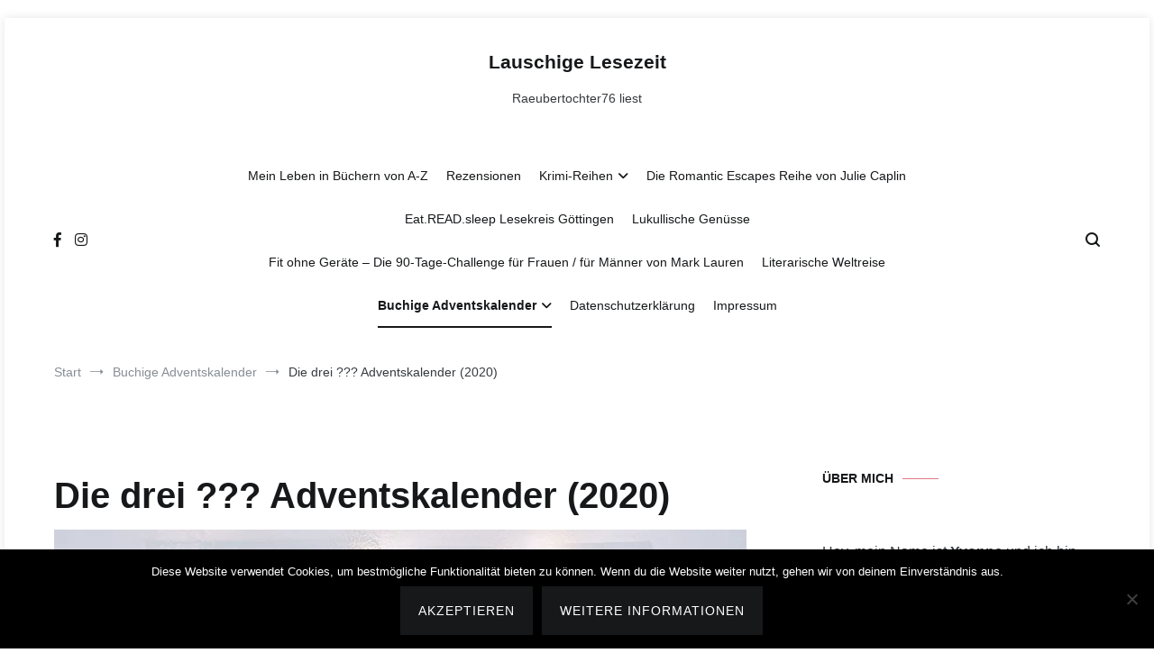

--- FILE ---
content_type: text/html; charset=UTF-8
request_url: https://lauschige-lesezeit.de/buchige-adventskalender/die-drei-fragezeichen-adventskalender/
body_size: 19209
content:
<!doctype html>
<html lang="de">
<head>
	<meta charset="UTF-8">
	<meta name="viewport" content="width=device-width, initial-scale=1.0, user-scalable=no">
	<link rel="profile" href="http://gmpg.org/xfn/11">

	<meta name='robots' content='index, follow, max-image-preview:large, max-snippet:-1, max-video-preview:-1' />
	<style>img:is([sizes="auto" i], [sizes^="auto," i]) { contain-intrinsic-size: 3000px 1500px }</style>
	
	<!-- This site is optimized with the Yoast SEO plugin v26.6 - https://yoast.com/wordpress/plugins/seo/ -->
	<title>Die drei ??? Adventskalender (2020) - Lauschige Lesezeit</title>
	<link rel="canonical" href="https://lauschige-lesezeit.de/buchige-adventskalender/die-drei-fragezeichen-adventskalender/" />
	<meta property="og:locale" content="de_DE" />
	<meta property="og:type" content="article" />
	<meta property="og:title" content="Die drei ??? Adventskalender (2020) - Lauschige Lesezeit" />
	<meta property="og:description" content="Da mir mein buchiger Adventskalender letztes Jahr so viel Spaß gemacht hat, setze ich die Tradition fort. Es wird zwar nicht ganz so mörderisch aber durchaus wieder kriminalistisch! 24 spezialgelagerte Sonderfälle Wir wechseln den Kontinent, denn es geht nach Rocky Beach! Die Idee kam mir eigentlich schon beim letzten Adventskalender, da die Bücher nur um [&hellip;]" />
	<meta property="og:url" content="https://lauschige-lesezeit.de/buchige-adventskalender/die-drei-fragezeichen-adventskalender/" />
	<meta property="og:site_name" content="Lauschige Lesezeit" />
	<meta property="article:modified_time" content="2023-11-30T21:04:47+00:00" />
	<meta property="og:image" content="https://lauschige-lesezeit.de/wp-content/uploads/Seitenbild-scaled.jpg" />
	<meta property="og:image:width" content="2560" />
	<meta property="og:image:height" content="1440" />
	<meta property="og:image:type" content="image/jpeg" />
	<meta name="twitter:card" content="summary_large_image" />
	<meta name="twitter:label1" content="Geschätzte Lesezeit" />
	<meta name="twitter:data1" content="7 Minuten" />
	<script type="application/ld+json" class="yoast-schema-graph">{"@context":"https://schema.org","@graph":[{"@type":"WebPage","@id":"https://lauschige-lesezeit.de/buchige-adventskalender/die-drei-fragezeichen-adventskalender/","url":"https://lauschige-lesezeit.de/buchige-adventskalender/die-drei-fragezeichen-adventskalender/","name":"Die drei ??? Adventskalender (2020) - Lauschige Lesezeit","isPartOf":{"@id":"https://lauschige-lesezeit.de/#website"},"primaryImageOfPage":{"@id":"https://lauschige-lesezeit.de/buchige-adventskalender/die-drei-fragezeichen-adventskalender/#primaryimage"},"image":{"@id":"https://lauschige-lesezeit.de/buchige-adventskalender/die-drei-fragezeichen-adventskalender/#primaryimage"},"thumbnailUrl":"https://i0.wp.com/lauschige-lesezeit.de/wp-content/uploads/Seitenbild-scaled.jpg?fit=2560%2C1440&ssl=1","datePublished":"2020-12-01T18:51:43+00:00","dateModified":"2023-11-30T21:04:47+00:00","breadcrumb":{"@id":"https://lauschige-lesezeit.de/buchige-adventskalender/die-drei-fragezeichen-adventskalender/#breadcrumb"},"inLanguage":"de","potentialAction":[{"@type":"ReadAction","target":["https://lauschige-lesezeit.de/buchige-adventskalender/die-drei-fragezeichen-adventskalender/"]}]},{"@type":"ImageObject","inLanguage":"de","@id":"https://lauschige-lesezeit.de/buchige-adventskalender/die-drei-fragezeichen-adventskalender/#primaryimage","url":"https://i0.wp.com/lauschige-lesezeit.de/wp-content/uploads/Seitenbild-scaled.jpg?fit=2560%2C1440&ssl=1","contentUrl":"https://i0.wp.com/lauschige-lesezeit.de/wp-content/uploads/Seitenbild-scaled.jpg?fit=2560%2C1440&ssl=1","width":2560,"height":1440},{"@type":"BreadcrumbList","@id":"https://lauschige-lesezeit.de/buchige-adventskalender/die-drei-fragezeichen-adventskalender/#breadcrumb","itemListElement":[{"@type":"ListItem","position":1,"name":"Startseite","item":"https://lauschige-lesezeit.de/"},{"@type":"ListItem","position":2,"name":"Buchige Adventskalender","item":"https://lauschige-lesezeit.de/buchige-adventskalender/"},{"@type":"ListItem","position":3,"name":"Die drei ??? Adventskalender (2020)"}]},{"@type":"WebSite","@id":"https://lauschige-lesezeit.de/#website","url":"https://lauschige-lesezeit.de/","name":"Lauschige Lesezeit","description":"Raeubertochter76 liest","potentialAction":[{"@type":"SearchAction","target":{"@type":"EntryPoint","urlTemplate":"https://lauschige-lesezeit.de/?s={search_term_string}"},"query-input":{"@type":"PropertyValueSpecification","valueRequired":true,"valueName":"search_term_string"}}],"inLanguage":"de"}]}</script>
	<!-- / Yoast SEO plugin. -->


<link rel='dns-prefetch' href='//stats.wp.com' />
<link rel='preconnect' href='//c0.wp.com' />
<link rel='preconnect' href='//i0.wp.com' />
<link rel="alternate" type="application/rss+xml" title="Lauschige Lesezeit &raquo; Feed" href="https://lauschige-lesezeit.de/feed/" />
<link rel="alternate" type="application/rss+xml" title="Lauschige Lesezeit &raquo; Kommentar-Feed" href="https://lauschige-lesezeit.de/comments/feed/" />
<script type="text/javascript">
/* <![CDATA[ */
window._wpemojiSettings = {"baseUrl":"https:\/\/s.w.org\/images\/core\/emoji\/16.0.1\/72x72\/","ext":".png","svgUrl":"https:\/\/s.w.org\/images\/core\/emoji\/16.0.1\/svg\/","svgExt":".svg","source":{"concatemoji":"https:\/\/lauschige-lesezeit.de\/wp-includes\/js\/wp-emoji-release.min.js?ver=6.8.3"}};
/*! This file is auto-generated */
!function(s,n){var o,i,e;function c(e){try{var t={supportTests:e,timestamp:(new Date).valueOf()};sessionStorage.setItem(o,JSON.stringify(t))}catch(e){}}function p(e,t,n){e.clearRect(0,0,e.canvas.width,e.canvas.height),e.fillText(t,0,0);var t=new Uint32Array(e.getImageData(0,0,e.canvas.width,e.canvas.height).data),a=(e.clearRect(0,0,e.canvas.width,e.canvas.height),e.fillText(n,0,0),new Uint32Array(e.getImageData(0,0,e.canvas.width,e.canvas.height).data));return t.every(function(e,t){return e===a[t]})}function u(e,t){e.clearRect(0,0,e.canvas.width,e.canvas.height),e.fillText(t,0,0);for(var n=e.getImageData(16,16,1,1),a=0;a<n.data.length;a++)if(0!==n.data[a])return!1;return!0}function f(e,t,n,a){switch(t){case"flag":return n(e,"\ud83c\udff3\ufe0f\u200d\u26a7\ufe0f","\ud83c\udff3\ufe0f\u200b\u26a7\ufe0f")?!1:!n(e,"\ud83c\udde8\ud83c\uddf6","\ud83c\udde8\u200b\ud83c\uddf6")&&!n(e,"\ud83c\udff4\udb40\udc67\udb40\udc62\udb40\udc65\udb40\udc6e\udb40\udc67\udb40\udc7f","\ud83c\udff4\u200b\udb40\udc67\u200b\udb40\udc62\u200b\udb40\udc65\u200b\udb40\udc6e\u200b\udb40\udc67\u200b\udb40\udc7f");case"emoji":return!a(e,"\ud83e\udedf")}return!1}function g(e,t,n,a){var r="undefined"!=typeof WorkerGlobalScope&&self instanceof WorkerGlobalScope?new OffscreenCanvas(300,150):s.createElement("canvas"),o=r.getContext("2d",{willReadFrequently:!0}),i=(o.textBaseline="top",o.font="600 32px Arial",{});return e.forEach(function(e){i[e]=t(o,e,n,a)}),i}function t(e){var t=s.createElement("script");t.src=e,t.defer=!0,s.head.appendChild(t)}"undefined"!=typeof Promise&&(o="wpEmojiSettingsSupports",i=["flag","emoji"],n.supports={everything:!0,everythingExceptFlag:!0},e=new Promise(function(e){s.addEventListener("DOMContentLoaded",e,{once:!0})}),new Promise(function(t){var n=function(){try{var e=JSON.parse(sessionStorage.getItem(o));if("object"==typeof e&&"number"==typeof e.timestamp&&(new Date).valueOf()<e.timestamp+604800&&"object"==typeof e.supportTests)return e.supportTests}catch(e){}return null}();if(!n){if("undefined"!=typeof Worker&&"undefined"!=typeof OffscreenCanvas&&"undefined"!=typeof URL&&URL.createObjectURL&&"undefined"!=typeof Blob)try{var e="postMessage("+g.toString()+"("+[JSON.stringify(i),f.toString(),p.toString(),u.toString()].join(",")+"));",a=new Blob([e],{type:"text/javascript"}),r=new Worker(URL.createObjectURL(a),{name:"wpTestEmojiSupports"});return void(r.onmessage=function(e){c(n=e.data),r.terminate(),t(n)})}catch(e){}c(n=g(i,f,p,u))}t(n)}).then(function(e){for(var t in e)n.supports[t]=e[t],n.supports.everything=n.supports.everything&&n.supports[t],"flag"!==t&&(n.supports.everythingExceptFlag=n.supports.everythingExceptFlag&&n.supports[t]);n.supports.everythingExceptFlag=n.supports.everythingExceptFlag&&!n.supports.flag,n.DOMReady=!1,n.readyCallback=function(){n.DOMReady=!0}}).then(function(){return e}).then(function(){var e;n.supports.everything||(n.readyCallback(),(e=n.source||{}).concatemoji?t(e.concatemoji):e.wpemoji&&e.twemoji&&(t(e.twemoji),t(e.wpemoji)))}))}((window,document),window._wpemojiSettings);
/* ]]> */
</script>
<style id='wp-emoji-styles-inline-css' type='text/css'>

	img.wp-smiley, img.emoji {
		display: inline !important;
		border: none !important;
		box-shadow: none !important;
		height: 1em !important;
		width: 1em !important;
		margin: 0 0.07em !important;
		vertical-align: -0.1em !important;
		background: none !important;
		padding: 0 !important;
	}
</style>
<link rel='stylesheet' id='wp-block-library-css' href='https://c0.wp.com/c/6.8.3/wp-includes/css/dist/block-library/style.min.css' type='text/css' media='all' />
<style id='wp-block-library-theme-inline-css' type='text/css'>
.wp-block-audio :where(figcaption){color:#555;font-size:13px;text-align:center}.is-dark-theme .wp-block-audio :where(figcaption){color:#ffffffa6}.wp-block-audio{margin:0 0 1em}.wp-block-code{border:1px solid #ccc;border-radius:4px;font-family:Menlo,Consolas,monaco,monospace;padding:.8em 1em}.wp-block-embed :where(figcaption){color:#555;font-size:13px;text-align:center}.is-dark-theme .wp-block-embed :where(figcaption){color:#ffffffa6}.wp-block-embed{margin:0 0 1em}.blocks-gallery-caption{color:#555;font-size:13px;text-align:center}.is-dark-theme .blocks-gallery-caption{color:#ffffffa6}:root :where(.wp-block-image figcaption){color:#555;font-size:13px;text-align:center}.is-dark-theme :root :where(.wp-block-image figcaption){color:#ffffffa6}.wp-block-image{margin:0 0 1em}.wp-block-pullquote{border-bottom:4px solid;border-top:4px solid;color:currentColor;margin-bottom:1.75em}.wp-block-pullquote cite,.wp-block-pullquote footer,.wp-block-pullquote__citation{color:currentColor;font-size:.8125em;font-style:normal;text-transform:uppercase}.wp-block-quote{border-left:.25em solid;margin:0 0 1.75em;padding-left:1em}.wp-block-quote cite,.wp-block-quote footer{color:currentColor;font-size:.8125em;font-style:normal;position:relative}.wp-block-quote:where(.has-text-align-right){border-left:none;border-right:.25em solid;padding-left:0;padding-right:1em}.wp-block-quote:where(.has-text-align-center){border:none;padding-left:0}.wp-block-quote.is-large,.wp-block-quote.is-style-large,.wp-block-quote:where(.is-style-plain){border:none}.wp-block-search .wp-block-search__label{font-weight:700}.wp-block-search__button{border:1px solid #ccc;padding:.375em .625em}:where(.wp-block-group.has-background){padding:1.25em 2.375em}.wp-block-separator.has-css-opacity{opacity:.4}.wp-block-separator{border:none;border-bottom:2px solid;margin-left:auto;margin-right:auto}.wp-block-separator.has-alpha-channel-opacity{opacity:1}.wp-block-separator:not(.is-style-wide):not(.is-style-dots){width:100px}.wp-block-separator.has-background:not(.is-style-dots){border-bottom:none;height:1px}.wp-block-separator.has-background:not(.is-style-wide):not(.is-style-dots){height:2px}.wp-block-table{margin:0 0 1em}.wp-block-table td,.wp-block-table th{word-break:normal}.wp-block-table :where(figcaption){color:#555;font-size:13px;text-align:center}.is-dark-theme .wp-block-table :where(figcaption){color:#ffffffa6}.wp-block-video :where(figcaption){color:#555;font-size:13px;text-align:center}.is-dark-theme .wp-block-video :where(figcaption){color:#ffffffa6}.wp-block-video{margin:0 0 1em}:root :where(.wp-block-template-part.has-background){margin-bottom:0;margin-top:0;padding:1.25em 2.375em}
</style>
<style id='classic-theme-styles-inline-css' type='text/css'>
/*! This file is auto-generated */
.wp-block-button__link{color:#fff;background-color:#32373c;border-radius:9999px;box-shadow:none;text-decoration:none;padding:calc(.667em + 2px) calc(1.333em + 2px);font-size:1.125em}.wp-block-file__button{background:#32373c;color:#fff;text-decoration:none}
</style>
<link rel='stylesheet' id='mediaelement-css' href='https://c0.wp.com/c/6.8.3/wp-includes/js/mediaelement/mediaelementplayer-legacy.min.css' type='text/css' media='all' />
<link rel='stylesheet' id='wp-mediaelement-css' href='https://c0.wp.com/c/6.8.3/wp-includes/js/mediaelement/wp-mediaelement.min.css' type='text/css' media='all' />
<style id='jetpack-sharing-buttons-style-inline-css' type='text/css'>
.jetpack-sharing-buttons__services-list{display:flex;flex-direction:row;flex-wrap:wrap;gap:0;list-style-type:none;margin:5px;padding:0}.jetpack-sharing-buttons__services-list.has-small-icon-size{font-size:12px}.jetpack-sharing-buttons__services-list.has-normal-icon-size{font-size:16px}.jetpack-sharing-buttons__services-list.has-large-icon-size{font-size:24px}.jetpack-sharing-buttons__services-list.has-huge-icon-size{font-size:36px}@media print{.jetpack-sharing-buttons__services-list{display:none!important}}.editor-styles-wrapper .wp-block-jetpack-sharing-buttons{gap:0;padding-inline-start:0}ul.jetpack-sharing-buttons__services-list.has-background{padding:1.25em 2.375em}
</style>
<link rel='stylesheet' id='wp-components-css' href='https://c0.wp.com/c/6.8.3/wp-includes/css/dist/components/style.min.css' type='text/css' media='all' />
<link rel='stylesheet' id='wp-preferences-css' href='https://c0.wp.com/c/6.8.3/wp-includes/css/dist/preferences/style.min.css' type='text/css' media='all' />
<link rel='stylesheet' id='wp-block-editor-css' href='https://c0.wp.com/c/6.8.3/wp-includes/css/dist/block-editor/style.min.css' type='text/css' media='all' />
<link rel='stylesheet' id='wp-reusable-blocks-css' href='https://c0.wp.com/c/6.8.3/wp-includes/css/dist/reusable-blocks/style.min.css' type='text/css' media='all' />
<link rel='stylesheet' id='wp-patterns-css' href='https://c0.wp.com/c/6.8.3/wp-includes/css/dist/patterns/style.min.css' type='text/css' media='all' />
<link rel='stylesheet' id='wp-editor-css' href='https://c0.wp.com/c/6.8.3/wp-includes/css/dist/editor/style.min.css' type='text/css' media='all' />
<link rel='stylesheet' id='drop_shadow_block-style-css-css' href='https://lauschige-lesezeit.de/wp-content/plugins/drop-shadow-boxes/block/blocks.style.build.css?ver=1.7.14' type='text/css' media='all' />
<style id='global-styles-inline-css' type='text/css'>
:root{--wp--preset--aspect-ratio--square: 1;--wp--preset--aspect-ratio--4-3: 4/3;--wp--preset--aspect-ratio--3-4: 3/4;--wp--preset--aspect-ratio--3-2: 3/2;--wp--preset--aspect-ratio--2-3: 2/3;--wp--preset--aspect-ratio--16-9: 16/9;--wp--preset--aspect-ratio--9-16: 9/16;--wp--preset--color--black: #000000;--wp--preset--color--cyan-bluish-gray: #abb8c3;--wp--preset--color--white: #ffffff;--wp--preset--color--pale-pink: #f78da7;--wp--preset--color--vivid-red: #cf2e2e;--wp--preset--color--luminous-vivid-orange: #ff6900;--wp--preset--color--luminous-vivid-amber: #fcb900;--wp--preset--color--light-green-cyan: #7bdcb5;--wp--preset--color--vivid-green-cyan: #00d084;--wp--preset--color--pale-cyan-blue: #8ed1fc;--wp--preset--color--vivid-cyan-blue: #0693e3;--wp--preset--color--vivid-purple: #9b51e0;--wp--preset--gradient--vivid-cyan-blue-to-vivid-purple: linear-gradient(135deg,rgba(6,147,227,1) 0%,rgb(155,81,224) 100%);--wp--preset--gradient--light-green-cyan-to-vivid-green-cyan: linear-gradient(135deg,rgb(122,220,180) 0%,rgb(0,208,130) 100%);--wp--preset--gradient--luminous-vivid-amber-to-luminous-vivid-orange: linear-gradient(135deg,rgba(252,185,0,1) 0%,rgba(255,105,0,1) 100%);--wp--preset--gradient--luminous-vivid-orange-to-vivid-red: linear-gradient(135deg,rgba(255,105,0,1) 0%,rgb(207,46,46) 100%);--wp--preset--gradient--very-light-gray-to-cyan-bluish-gray: linear-gradient(135deg,rgb(238,238,238) 0%,rgb(169,184,195) 100%);--wp--preset--gradient--cool-to-warm-spectrum: linear-gradient(135deg,rgb(74,234,220) 0%,rgb(151,120,209) 20%,rgb(207,42,186) 40%,rgb(238,44,130) 60%,rgb(251,105,98) 80%,rgb(254,248,76) 100%);--wp--preset--gradient--blush-light-purple: linear-gradient(135deg,rgb(255,206,236) 0%,rgb(152,150,240) 100%);--wp--preset--gradient--blush-bordeaux: linear-gradient(135deg,rgb(254,205,165) 0%,rgb(254,45,45) 50%,rgb(107,0,62) 100%);--wp--preset--gradient--luminous-dusk: linear-gradient(135deg,rgb(255,203,112) 0%,rgb(199,81,192) 50%,rgb(65,88,208) 100%);--wp--preset--gradient--pale-ocean: linear-gradient(135deg,rgb(255,245,203) 0%,rgb(182,227,212) 50%,rgb(51,167,181) 100%);--wp--preset--gradient--electric-grass: linear-gradient(135deg,rgb(202,248,128) 0%,rgb(113,206,126) 100%);--wp--preset--gradient--midnight: linear-gradient(135deg,rgb(2,3,129) 0%,rgb(40,116,252) 100%);--wp--preset--font-size--small: 13px;--wp--preset--font-size--medium: 20px;--wp--preset--font-size--large: 36px;--wp--preset--font-size--x-large: 42px;--wp--preset--spacing--20: 0.44rem;--wp--preset--spacing--30: 0.67rem;--wp--preset--spacing--40: 1rem;--wp--preset--spacing--50: 1.5rem;--wp--preset--spacing--60: 2.25rem;--wp--preset--spacing--70: 3.38rem;--wp--preset--spacing--80: 5.06rem;--wp--preset--shadow--natural: 6px 6px 9px rgba(0, 0, 0, 0.2);--wp--preset--shadow--deep: 12px 12px 50px rgba(0, 0, 0, 0.4);--wp--preset--shadow--sharp: 6px 6px 0px rgba(0, 0, 0, 0.2);--wp--preset--shadow--outlined: 6px 6px 0px -3px rgba(255, 255, 255, 1), 6px 6px rgba(0, 0, 0, 1);--wp--preset--shadow--crisp: 6px 6px 0px rgba(0, 0, 0, 1);}:where(.is-layout-flex){gap: 0.5em;}:where(.is-layout-grid){gap: 0.5em;}body .is-layout-flex{display: flex;}.is-layout-flex{flex-wrap: wrap;align-items: center;}.is-layout-flex > :is(*, div){margin: 0;}body .is-layout-grid{display: grid;}.is-layout-grid > :is(*, div){margin: 0;}:where(.wp-block-columns.is-layout-flex){gap: 2em;}:where(.wp-block-columns.is-layout-grid){gap: 2em;}:where(.wp-block-post-template.is-layout-flex){gap: 1.25em;}:where(.wp-block-post-template.is-layout-grid){gap: 1.25em;}.has-black-color{color: var(--wp--preset--color--black) !important;}.has-cyan-bluish-gray-color{color: var(--wp--preset--color--cyan-bluish-gray) !important;}.has-white-color{color: var(--wp--preset--color--white) !important;}.has-pale-pink-color{color: var(--wp--preset--color--pale-pink) !important;}.has-vivid-red-color{color: var(--wp--preset--color--vivid-red) !important;}.has-luminous-vivid-orange-color{color: var(--wp--preset--color--luminous-vivid-orange) !important;}.has-luminous-vivid-amber-color{color: var(--wp--preset--color--luminous-vivid-amber) !important;}.has-light-green-cyan-color{color: var(--wp--preset--color--light-green-cyan) !important;}.has-vivid-green-cyan-color{color: var(--wp--preset--color--vivid-green-cyan) !important;}.has-pale-cyan-blue-color{color: var(--wp--preset--color--pale-cyan-blue) !important;}.has-vivid-cyan-blue-color{color: var(--wp--preset--color--vivid-cyan-blue) !important;}.has-vivid-purple-color{color: var(--wp--preset--color--vivid-purple) !important;}.has-black-background-color{background-color: var(--wp--preset--color--black) !important;}.has-cyan-bluish-gray-background-color{background-color: var(--wp--preset--color--cyan-bluish-gray) !important;}.has-white-background-color{background-color: var(--wp--preset--color--white) !important;}.has-pale-pink-background-color{background-color: var(--wp--preset--color--pale-pink) !important;}.has-vivid-red-background-color{background-color: var(--wp--preset--color--vivid-red) !important;}.has-luminous-vivid-orange-background-color{background-color: var(--wp--preset--color--luminous-vivid-orange) !important;}.has-luminous-vivid-amber-background-color{background-color: var(--wp--preset--color--luminous-vivid-amber) !important;}.has-light-green-cyan-background-color{background-color: var(--wp--preset--color--light-green-cyan) !important;}.has-vivid-green-cyan-background-color{background-color: var(--wp--preset--color--vivid-green-cyan) !important;}.has-pale-cyan-blue-background-color{background-color: var(--wp--preset--color--pale-cyan-blue) !important;}.has-vivid-cyan-blue-background-color{background-color: var(--wp--preset--color--vivid-cyan-blue) !important;}.has-vivid-purple-background-color{background-color: var(--wp--preset--color--vivid-purple) !important;}.has-black-border-color{border-color: var(--wp--preset--color--black) !important;}.has-cyan-bluish-gray-border-color{border-color: var(--wp--preset--color--cyan-bluish-gray) !important;}.has-white-border-color{border-color: var(--wp--preset--color--white) !important;}.has-pale-pink-border-color{border-color: var(--wp--preset--color--pale-pink) !important;}.has-vivid-red-border-color{border-color: var(--wp--preset--color--vivid-red) !important;}.has-luminous-vivid-orange-border-color{border-color: var(--wp--preset--color--luminous-vivid-orange) !important;}.has-luminous-vivid-amber-border-color{border-color: var(--wp--preset--color--luminous-vivid-amber) !important;}.has-light-green-cyan-border-color{border-color: var(--wp--preset--color--light-green-cyan) !important;}.has-vivid-green-cyan-border-color{border-color: var(--wp--preset--color--vivid-green-cyan) !important;}.has-pale-cyan-blue-border-color{border-color: var(--wp--preset--color--pale-cyan-blue) !important;}.has-vivid-cyan-blue-border-color{border-color: var(--wp--preset--color--vivid-cyan-blue) !important;}.has-vivid-purple-border-color{border-color: var(--wp--preset--color--vivid-purple) !important;}.has-vivid-cyan-blue-to-vivid-purple-gradient-background{background: var(--wp--preset--gradient--vivid-cyan-blue-to-vivid-purple) !important;}.has-light-green-cyan-to-vivid-green-cyan-gradient-background{background: var(--wp--preset--gradient--light-green-cyan-to-vivid-green-cyan) !important;}.has-luminous-vivid-amber-to-luminous-vivid-orange-gradient-background{background: var(--wp--preset--gradient--luminous-vivid-amber-to-luminous-vivid-orange) !important;}.has-luminous-vivid-orange-to-vivid-red-gradient-background{background: var(--wp--preset--gradient--luminous-vivid-orange-to-vivid-red) !important;}.has-very-light-gray-to-cyan-bluish-gray-gradient-background{background: var(--wp--preset--gradient--very-light-gray-to-cyan-bluish-gray) !important;}.has-cool-to-warm-spectrum-gradient-background{background: var(--wp--preset--gradient--cool-to-warm-spectrum) !important;}.has-blush-light-purple-gradient-background{background: var(--wp--preset--gradient--blush-light-purple) !important;}.has-blush-bordeaux-gradient-background{background: var(--wp--preset--gradient--blush-bordeaux) !important;}.has-luminous-dusk-gradient-background{background: var(--wp--preset--gradient--luminous-dusk) !important;}.has-pale-ocean-gradient-background{background: var(--wp--preset--gradient--pale-ocean) !important;}.has-electric-grass-gradient-background{background: var(--wp--preset--gradient--electric-grass) !important;}.has-midnight-gradient-background{background: var(--wp--preset--gradient--midnight) !important;}.has-small-font-size{font-size: var(--wp--preset--font-size--small) !important;}.has-medium-font-size{font-size: var(--wp--preset--font-size--medium) !important;}.has-large-font-size{font-size: var(--wp--preset--font-size--large) !important;}.has-x-large-font-size{font-size: var(--wp--preset--font-size--x-large) !important;}
:where(.wp-block-post-template.is-layout-flex){gap: 1.25em;}:where(.wp-block-post-template.is-layout-grid){gap: 1.25em;}
:where(.wp-block-columns.is-layout-flex){gap: 2em;}:where(.wp-block-columns.is-layout-grid){gap: 2em;}
:root :where(.wp-block-pullquote){font-size: 1.5em;line-height: 1.6;}
</style>
<link rel='stylesheet' id='cookie-notice-front-css' href='https://lauschige-lesezeit.de/wp-content/plugins/cookie-notice/css/front.min.css?ver=2.5.11' type='text/css' media='all' />
<link rel='stylesheet' id='cenote-style-css' href='https://lauschige-lesezeit.de/wp-content/themes/cenote/style.css?ver=6.8.3' type='text/css' media='all' />
<style id='cenote-style-inline-css' type='text/css'>
.cenote-header-media .tg-container {
			background-image: url( "" );
		}
.byline { clip: rect(1px, 1px, 1px, 1px); height: 1px; position: absolute; overflow: hidden; width: 1px; }
</style>
<link rel='stylesheet' id='themegrill-icons-css' href='https://lauschige-lesezeit.de/wp-content/themes/cenote/assets/css/themegrill-icons.min.css?ver=1.0' type='text/css' media='all' />
<link rel='stylesheet' id='font-awesome-4-css' href='https://lauschige-lesezeit.de/wp-content/themes/cenote/assets/css/v4-shims.min.css?ver=4.7.0' type='text/css' media='all' />
<link rel='stylesheet' id='font-awesome-all-css' href='https://lauschige-lesezeit.de/wp-content/themes/cenote/assets/css/all.min.css?ver=6.7.2' type='text/css' media='all' />
<link rel='stylesheet' id='font-awesome-solid-css' href='https://lauschige-lesezeit.de/wp-content/themes/cenote/assets/css/solid.min.css?ver=6.7.2' type='text/css' media='all' />
<link rel='stylesheet' id='font-awesome-regular-css' href='https://lauschige-lesezeit.de/wp-content/themes/cenote/assets/css/regular.min.css?ver=6.7.2' type='text/css' media='all' />
<link rel='stylesheet' id='font-awesome-brands-css' href='https://lauschige-lesezeit.de/wp-content/themes/cenote/assets/css/brands.min.css?ver=6.7.2' type='text/css' media='all' />
<link rel='stylesheet' id='swiper-css' href='https://lauschige-lesezeit.de/wp-content/themes/cenote/assets/css/swiper.min.css?ver=6.8.3' type='text/css' media='all' />
<script type="text/javascript" id="cookie-notice-front-js-before">
/* <![CDATA[ */
var cnArgs = {"ajaxUrl":"https:\/\/lauschige-lesezeit.de\/wp-admin\/admin-ajax.php","nonce":"3a13dfb783","hideEffect":"fade","position":"bottom","onScroll":false,"onScrollOffset":100,"onClick":false,"cookieName":"cookie_notice_accepted","cookieTime":2592000,"cookieTimeRejected":2592000,"globalCookie":false,"redirection":false,"cache":false,"revokeCookies":false,"revokeCookiesOpt":"automatic"};
/* ]]> */
</script>
<script type="text/javascript" src="https://lauschige-lesezeit.de/wp-content/plugins/cookie-notice/js/front.min.js?ver=2.5.11" id="cookie-notice-front-js"></script>
<link rel="https://api.w.org/" href="https://lauschige-lesezeit.de/wp-json/" /><link rel="alternate" title="JSON" type="application/json" href="https://lauschige-lesezeit.de/wp-json/wp/v2/pages/1236" /><link rel="EditURI" type="application/rsd+xml" title="RSD" href="https://lauschige-lesezeit.de/xmlrpc.php?rsd" />
<meta name="generator" content="WordPress 6.8.3" />
<link rel='shortlink' href='https://lauschige-lesezeit.de/?p=1236' />
<link rel="alternate" title="oEmbed (JSON)" type="application/json+oembed" href="https://lauschige-lesezeit.de/wp-json/oembed/1.0/embed?url=https%3A%2F%2Flauschige-lesezeit.de%2Fbuchige-adventskalender%2Fdie-drei-fragezeichen-adventskalender%2F" />
<link rel="alternate" title="oEmbed (XML)" type="text/xml+oembed" href="https://lauschige-lesezeit.de/wp-json/oembed/1.0/embed?url=https%3A%2F%2Flauschige-lesezeit.de%2Fbuchige-adventskalender%2Fdie-drei-fragezeichen-adventskalender%2F&#038;format=xml" />
	<style>img#wpstats{display:none}</style>
		<style type="text/css">.recentcomments a{display:inline !important;padding:0 !important;margin:0 !important;}</style><link rel="icon" href="https://i0.wp.com/lauschige-lesezeit.de/wp-content/uploads/IMG_20190312_173609_329.jpg?fit=32%2C32&#038;ssl=1" sizes="32x32" />
<link rel="icon" href="https://i0.wp.com/lauschige-lesezeit.de/wp-content/uploads/IMG_20190312_173609_329.jpg?fit=192%2C192&#038;ssl=1" sizes="192x192" />
<link rel="apple-touch-icon" href="https://i0.wp.com/lauschige-lesezeit.de/wp-content/uploads/IMG_20190312_173609_329.jpg?fit=180%2C180&#038;ssl=1" />
<meta name="msapplication-TileImage" content="https://i0.wp.com/lauschige-lesezeit.de/wp-content/uploads/IMG_20190312_173609_329.jpg?fit=270%2C270&#038;ssl=1" />
<style id="kirki-inline-styles">.cenote-breadcrumb li a:hover,.cenote-header-media.cenote-header-media--right .cenote-header-media__button:hover,.cenote-header-sticky .cenote-reading-bar .cenote-reading-bar__share .cenote-reading-share-item a:hover,.cenote-header-sticky .main-navigation li ul li > a:hover,.cenote-header-sticky .main-navigation li ul li.focus > a,.comments-area .comment-list .comment-meta .comment-metadata a:hover,.entry-content .page-links a:hover,.entry-content a,.entry-content table a:hover,.entry-footer .tags-links a:hover,.entry-meta a,.main-navigation.tg-site-menu--offcanvas li.current-menu-ancestor > a,.main-navigation.tg-site-menu--offcanvas li.current-menu-item > a,.main-navigation.tg-site-menu--offcanvas li.current_page_ancestor > a,.main-navigation.tg-site-menu--offcanvas li.current_page_item > a,.main-navigation.tg-site-menu--offcanvas li:hover > a,.pagination .page-numbers:hover,.post-template-cover .entry-thumbnail--template .entry-info .entry-meta a:hover,.single .hentry .entry-meta a:hover,.tg-header-top .tg-social-menu li:hover a,.tg-header-top ul:not(.tg-social-menu) li a:hover,.tg-site-footer.tg-site-footer--default .tg-footer-bottom .site-info a:hover,.tg-site-footer.tg-site-footer--default .tg-footer-widget-area .widget .tagcloud a:hover,.tg-site-footer.tg-site-footer--default .tg-footer-widget-area .widget ul li a:hover,.tg-site-footer.tg-site-footer--light-dark .tg-footer-bottom .site-info a:hover,.tg-site-footer.tg-site-footer--light-dark-center .tg-footer-bottom .site-info a:hover,.tg-site-menu--default li.focus > a,.tg-slider.tg-post-slider .tg-container .cat-links a:hover,.tg-slider.tg-post-slider .tg-container .entry-title a:hover,.tg-slider.tg-post-slider .tg-container .posted-on a:hover,.tg-top-cat .cat-links a,.widget_tag_cloud .tagcloud a:hover,a:active,a:focus,a:hover{color:#de7b85;}.button:hover,.entry-footer .cat-links a,.entry-meta .posted-on:before,.main-navigation.tg-site-menu--offcanvas li.current-menu-ancestor > a:before,.main-navigation.tg-site-menu--offcanvas li.current-menu-item > a:before,.main-navigation.tg-site-menu--offcanvas li.current_page_ancestor > a:before,.main-navigation.tg-site-menu--offcanvas li.current_page_item > a:before,.main-navigation.tg-site-menu--offcanvas li:hover > a:before,.post-format-media--gallery .swiper-button-next,.post-format-media--gallery .swiper-button-prev,.post-template-cover .entry-thumbnail--template .entry-info .tg-top-cat .cat-links a:hover,.tg-readmore-link:hover:before,.tg-slider .swiper-button-next,.tg-slider .swiper-button-prev,.widget .widget-title:after,button:hover,input[type="button"]:hover,input[type="reset"]:hover,input[type="submit"]:hover{background-color:#de7b85;}.entry-footer .tags-links a:hover,.tg-site-footer.tg-site-footer--default .tg-footer-widget-area .widget .tagcloud a:hover,.widget_tag_cloud .tagcloud a:hover{border-color:#de7b85;}body{font-family:-apple-system, BlinkMacSystemFont, "Segoe UI", Roboto, Oxygen-Sans, Ubuntu, Cantarell, "Helvetica Neue", sans-serif;font-weight:400;}h1, h2, h3, h4, h5, h6{font-family:-apple-system, BlinkMacSystemFont, "Segoe UI", Roboto, Oxygen-Sans, Ubuntu, Cantarell, "Helvetica Neue", sans-serif;font-weight:700;}</style></head>

<body class="wp-singular page-template-default page page-id-1236 page-child parent-pageid-2700 wp-embed-responsive wp-theme-cenote cookies-not-set layout-site--boxed layout--right-sidebar author-hidden">


<div id="page" class="site">
	<a class="skip-link screen-reader-text" href="#content">Zum Inhalt springen</a>

	<header id="masthead" class="site-header tg-site-header tg-site-header--default">
		
		<div class="tg-header-bottom">
			<div class="header-bottom-top">
	<div class="tg-container tg-flex-container tg-flex-space-between tg-flex-item-centered">
		
<div class="site-branding">
			<p class="site-title"><a href="https://lauschige-lesezeit.de/" rel="home">Lauschige Lesezeit</a></p>
			<p class="site-description">Raeubertochter76 liest</p>
	</div><!-- .site-branding -->
	</div><!-- /.tg-container -->
</div>
<!-- /.header-bottom-top -->

<div class="header-bottom-bottom">
	<div class="tg-container tg-flex-container tg-flex-space-between tg-flex-item-centered">
		
<nav class="tg-social-menu-navigation">
	
		<ul class="tg-social-menu">
			
					<li class="social-link">
						<a href="https://www.facebook.com/Raeubertochter76">
							<i class="tg-icon-facebook"></i>
						</a>
					</li>

				
					<li class="social-link">
						<a href="https://www.instagram.com/raeubertochter76/">
							<i class="tg-icon-instagram"></i>
						</a>
					</li>

						</ul>

	</nav><!-- /.tg-social-menu -->
<nav id="site-navigation" class="main-navigation tg-site-menu--default">
	<div id="primary-menu" class="nav-menu"><ul>
<li class="page_item page-item-40"><a href="https://lauschige-lesezeit.de/mein-leben-in-buechern-von-a-z/">Mein Leben in Büchern von A-Z</a></li>
<li class="page_item page-item-95"><a href="https://lauschige-lesezeit.de/rezensionsarchiv/">Rezensionen</a></li>
<li class="page_item page-item-2624 page_item_has_children"><a href="https://lauschige-lesezeit.de/krimi-reihen/">Krimi-Reihen</a>
<ul class='children'>
	<li class="page_item page-item-2552 page_item_has_children"><a href="https://lauschige-lesezeit.de/krimi-reihen/agatha-christie/">Agatha Christie</a>
	<ul class='children'>
		<li class="page_item page-item-1432"><a href="https://lauschige-lesezeit.de/krimi-reihen/agatha-christie/read-christie-2021/">Read Christie 2021</a></li>
	</ul>
</li>
	<li class="page_item page-item-2692"><a href="https://lauschige-lesezeit.de/krimi-reihen/die-drei-fragezeichen/">Die Drei ???</a></li>
	<li class="page_item page-item-3564"><a href="https://lauschige-lesezeit.de/krimi-reihen/madame-le-commissaire/">Madame le Commissaire von Pierre Martin</a></li>
</ul>
</li>
<li class="page_item page-item-2989"><a href="https://lauschige-lesezeit.de/die-romantic-escapes-reihe-von-julie-caplin/">Die Romantic Escapes Reihe von Julie Caplin</a></li>
<li class="page_item page-item-3816"><a href="https://lauschige-lesezeit.de/eat-read-sleep-lesekreis-goettingen/">Eat.READ.sleep Lesekreis Göttingen</a></li>
<li class="page_item page-item-2719"><a href="https://lauschige-lesezeit.de/lukullische-genuesse/">Lukullische Genüsse</a></li>
<li class="page_item page-item-1391"><a href="https://lauschige-lesezeit.de/fit-ohne-geraete-die-90-tage-challenge/">Fit ohne Geräte – Die 90-Tage-Challenge für Frauen / für Männer von Mark Lauren</a></li>
<li class="page_item page-item-1015"><a href="https://lauschige-lesezeit.de/literarische-weltreise/">Literarische Weltreise</a></li>
<li class="page_item page-item-2700 page_item_has_children current_page_ancestor current_page_parent"><a href="https://lauschige-lesezeit.de/buchige-adventskalender/">Buchige Adventskalender</a>
<ul class='children'>
	<li class="page_item page-item-4117"><a href="https://lauschige-lesezeit.de/buchige-adventskalender/buchiger-adventskalender-meets-sub-abbau-teil-ii-2024/">Buchiger Adventskalender meets SuB-Abbau Teil II (2024)</a></li>
	<li class="page_item page-item-3403"><a href="https://lauschige-lesezeit.de/buchige-adventskalender/buchiger-adventskalender-2023/">24 literarische Geschenkideen bis Weihnachten (2023)</a></li>
	<li class="page_item page-item-2845"><a href="https://lauschige-lesezeit.de/buchige-adventskalender/try-a-chapter-adventskalender/">Try a Chapter Adventskalender (2022)</a></li>
	<li class="page_item page-item-2048"><a href="https://lauschige-lesezeit.de/buchige-adventskalender/buchiger-adventskalender-meets-sub-abbau/">Buchiger Adventskalender meets SuB-Abbau (2021)</a></li>
	<li class="page_item page-item-491"><a href="https://lauschige-lesezeit.de/buchige-adventskalender/agatha-christie-adventskalender/">Agatha Christie Adventskalender (2019)</a></li>
	<li class="page_item page-item-1236 current_page_item"><a href="https://lauschige-lesezeit.de/buchige-adventskalender/die-drei-fragezeichen-adventskalender/" aria-current="page">Die drei ??? Adventskalender (2020)</a></li>
</ul>
</li>
<li class="page_item page-item-394"><a href="https://lauschige-lesezeit.de/datenschutzerklaerung-2/">Datenschutzerklärung</a></li>
<li class="page_item page-item-18"><a href="https://lauschige-lesezeit.de/impressum/">Impressum</a></li>
</ul></div>
</nav><!-- #site-navigation -->
<nav class="tg-header-action-navigation">
	<ul class="tg-header-action-menu">
					<li class="tg-search-toggle"><i class="tg-icon-search"></i></li>
		
		<li class="tg-mobile-menu-toggle">
			<span></span>
		</li>
	</ul><!-- .tg-header-action-menu -->
</nav>
<!-- /.tg-header-action-navigation -->
	</div><!-- /.tg-header -->
</div>
<!-- /.header-bottom-bottom -->
		</div>

	</header><!-- #masthead -->

		<nav id="cenote-sticky-header" class="cenote-header-sticky ">
		<div class="sticky-header-slide">
			<div class="cenote-reading-bar">
				<div class="tg-container tg-flex-container tg-flex-item-centered">
									</div>
				<!-- /.tg-container -->
			</div>
			<!-- /.cenote-reading-bar -->

			<div class="cenote-sticky-main">
				<div class="tg-container tg-flex-container tg-flex-space-between tg-flex-item-centered">
					<nav class="main-navigation cenote-sticky-navigation tg-site-menu--default">
						<div id="primary-menu" class="menu"><ul>
<li class="page_item page-item-40"><a href="https://lauschige-lesezeit.de/mein-leben-in-buechern-von-a-z/">Mein Leben in Büchern von A-Z</a></li>
<li class="page_item page-item-95"><a href="https://lauschige-lesezeit.de/rezensionsarchiv/">Rezensionen</a></li>
<li class="page_item page-item-2624 page_item_has_children"><a href="https://lauschige-lesezeit.de/krimi-reihen/">Krimi-Reihen</a>
<ul class='children'>
	<li class="page_item page-item-2552 page_item_has_children"><a href="https://lauschige-lesezeit.de/krimi-reihen/agatha-christie/">Agatha Christie</a>
	<ul class='children'>
		<li class="page_item page-item-1432"><a href="https://lauschige-lesezeit.de/krimi-reihen/agatha-christie/read-christie-2021/">Read Christie 2021</a></li>
	</ul>
</li>
	<li class="page_item page-item-2692"><a href="https://lauschige-lesezeit.de/krimi-reihen/die-drei-fragezeichen/">Die Drei ???</a></li>
	<li class="page_item page-item-3564"><a href="https://lauschige-lesezeit.de/krimi-reihen/madame-le-commissaire/">Madame le Commissaire von Pierre Martin</a></li>
</ul>
</li>
<li class="page_item page-item-2989"><a href="https://lauschige-lesezeit.de/die-romantic-escapes-reihe-von-julie-caplin/">Die Romantic Escapes Reihe von Julie Caplin</a></li>
<li class="page_item page-item-3816"><a href="https://lauschige-lesezeit.de/eat-read-sleep-lesekreis-goettingen/">Eat.READ.sleep Lesekreis Göttingen</a></li>
<li class="page_item page-item-2719"><a href="https://lauschige-lesezeit.de/lukullische-genuesse/">Lukullische Genüsse</a></li>
<li class="page_item page-item-1391"><a href="https://lauschige-lesezeit.de/fit-ohne-geraete-die-90-tage-challenge/">Fit ohne Geräte – Die 90-Tage-Challenge für Frauen / für Männer von Mark Lauren</a></li>
<li class="page_item page-item-1015"><a href="https://lauschige-lesezeit.de/literarische-weltreise/">Literarische Weltreise</a></li>
<li class="page_item page-item-2700 page_item_has_children current_page_ancestor current_page_parent"><a href="https://lauschige-lesezeit.de/buchige-adventskalender/">Buchige Adventskalender</a>
<ul class='children'>
	<li class="page_item page-item-4117"><a href="https://lauschige-lesezeit.de/buchige-adventskalender/buchiger-adventskalender-meets-sub-abbau-teil-ii-2024/">Buchiger Adventskalender meets SuB-Abbau Teil II (2024)</a></li>
	<li class="page_item page-item-3403"><a href="https://lauschige-lesezeit.de/buchige-adventskalender/buchiger-adventskalender-2023/">24 literarische Geschenkideen bis Weihnachten (2023)</a></li>
	<li class="page_item page-item-2845"><a href="https://lauschige-lesezeit.de/buchige-adventskalender/try-a-chapter-adventskalender/">Try a Chapter Adventskalender (2022)</a></li>
	<li class="page_item page-item-2048"><a href="https://lauschige-lesezeit.de/buchige-adventskalender/buchiger-adventskalender-meets-sub-abbau/">Buchiger Adventskalender meets SuB-Abbau (2021)</a></li>
	<li class="page_item page-item-491"><a href="https://lauschige-lesezeit.de/buchige-adventskalender/agatha-christie-adventskalender/">Agatha Christie Adventskalender (2019)</a></li>
	<li class="page_item page-item-1236 current_page_item"><a href="https://lauschige-lesezeit.de/buchige-adventskalender/die-drei-fragezeichen-adventskalender/" aria-current="page">Die drei ??? Adventskalender (2020)</a></li>
</ul>
</li>
<li class="page_item page-item-394"><a href="https://lauschige-lesezeit.de/datenschutzerklaerung-2/">Datenschutzerklärung</a></li>
<li class="page_item page-item-18"><a href="https://lauschige-lesezeit.de/impressum/">Impressum</a></li>
</ul></div>
					</nav>
					<!-- /.main-navigation cenote-sticky-navigation -->

					<nav class="tg-header-action-navigation">
	<ul class="tg-header-action-menu">
					<li class="tg-search-toggle"><i class="tg-icon-search"></i></li>
		
		<li class="tg-mobile-menu-toggle">
			<span></span>
		</li>
	</ul><!-- .tg-header-action-menu -->
</nav>
<!-- /.tg-header-action-navigation -->

				</div>
				<!-- /.tg-container -->
			</div>
			<!-- /.cenote-header-sticky__top -->
		</div>
		<!-- /.sticky-header-slide -->
	</nav>
	<!-- /#cenote-sticky-menu.cenote-menu-sticky -->
<nav id="breadcrumb" class="cenote-breadcrumb cenote-breadcrumb--light">
	<div role="navigation" aria-label="Brotkrümelnavigation" class="breadcrumb-trail breadcrumbs" itemprop="breadcrumb"><div class="tg-container"><ul class="trail-items" itemscope itemtype="http://schema.org/BreadcrumbList"><meta name="numberOfItems" content="3" /><meta name="itemListOrder" content="Ascending" /><li itemprop="itemListElement" itemscope itemtype="http://schema.org/ListItem" class="trail-item"><a href="https://lauschige-lesezeit.de/" rel="home" itemprop="item"><span itemprop="name">Start</span></a><meta itemprop="position" content="1" /></li><li itemprop="itemListElement" itemscope itemtype="http://schema.org/ListItem" class="trail-item"><a href="https://lauschige-lesezeit.de/buchige-adventskalender/" itemprop="item"><span itemprop="name">Buchige Adventskalender</span></a><meta itemprop="position" content="2" /></li><li class="trail-item trail-end"><span>Die drei ??? Adventskalender (2020)</span></li></ul></div></div></nav>

	<div id="content" class="site-content">

		<div class="tg-container tg-flex-container tg-flex-space-between">

	<div id="primary" class="content-area">
		<main id="main" class="site-main">

			
<article id="post-1236" class="post-1236 page type-page status-publish has-post-thumbnail hentry">
			<header class="entry-header">
			<h1 class="entry-title">Die drei ??? Adventskalender (2020)</h1>		</header><!-- .entry-header -->
	
	
	
		
								<div class="entry-thumbnail">
				<img width="768" height="432" src="https://i0.wp.com/lauschige-lesezeit.de/wp-content/uploads/Seitenbild-scaled.jpg?resize=768%2C432&amp;ssl=1" class="attachment-post-thumbnail size-post-thumbnail wp-post-image" alt="" decoding="async" fetchpriority="high" srcset="https://i0.wp.com/lauschige-lesezeit.de/wp-content/uploads/Seitenbild-scaled.jpg?w=2560&amp;ssl=1 2560w, https://i0.wp.com/lauschige-lesezeit.de/wp-content/uploads/Seitenbild-scaled.jpg?resize=768%2C432&amp;ssl=1 768w, https://i0.wp.com/lauschige-lesezeit.de/wp-content/uploads/Seitenbild-scaled.jpg?resize=1536%2C864&amp;ssl=1 1536w, https://i0.wp.com/lauschige-lesezeit.de/wp-content/uploads/Seitenbild-scaled.jpg?resize=2048%2C1152&amp;ssl=1 2048w, https://i0.wp.com/lauschige-lesezeit.de/wp-content/uploads/Seitenbild-scaled.jpg?resize=1160%2C653&amp;ssl=1 1160w, https://i0.wp.com/lauschige-lesezeit.de/wp-content/uploads/Seitenbild-scaled.jpg?resize=600%2C338&amp;ssl=1 600w, https://i0.wp.com/lauschige-lesezeit.de/wp-content/uploads/Seitenbild-scaled.jpg?resize=300%2C169&amp;ssl=1 300w, https://i0.wp.com/lauschige-lesezeit.de/wp-content/uploads/Seitenbild-scaled.jpg?resize=1024%2C576&amp;ssl=1 1024w, https://i0.wp.com/lauschige-lesezeit.de/wp-content/uploads/Seitenbild-scaled.jpg?w=2310&amp;ssl=1 2310w" sizes="(max-width: 768px) 100vw, 768px" />			</div><!-- .post-thumbnail -->
			
	
		
	
			<div class="entry-content">
			
<p>Da mir mein buchiger Adventskalender letztes Jahr so viel Spaß gemacht hat, setze ich die Tradition fort. Es wird zwar nicht ganz so mörderisch aber durchaus wieder kriminalistisch!</p>



<h4 class="wp-block-heading">24 spezialgelagerte Sonderfälle</h4>



<p>Wir wechseln den Kontinent, denn es geht nach Rocky Beach!</p>



<p>Die Idee kam mir eigentlich schon beim letzten Adventskalender, da die Bücher nur um die 150 Seiten stark sind, in sich abgeschlossen und daher perfekt für mein Dezemberprojekt.</p>



<p>Einziger Wehrmutstropfen: Der Kosmos-Verlag hat es leider abgelehnt mich auch nur mit einem eBook zu unterstützen…</p>



<p>Dabei bin ich drei Fragezeichen Fan seit ich denken kann. Meine Leidenschaft begann mit den Hörspielkassetten meines großen Bruders… Als das Taschengeld stieg, fing ich selbst an zu sammeln. Dann kamen irgendwann CD’s und mittlerer Weile streame ich die Folgen nur noch über Spotify. Weil ich so ungeduldig auf die Jubiläumsausgabe Nr. 125 war, habe ich sie mir als eBook auf mein Kindle gezogen, bevor das Hörspiel erschien. Mir haben die Bücher so gut gefallen, dass ich seitdem immer beides konsumiere: erst Buch, dann Hörspiel. Vor kurzem kamen dann die ersten Hörbücher heraus, die von Personen mit besonderem Bezug zu den drei Fragezeichen stehen, eingelesen werden. Dabei gibt es keine Reihenfolge, sondern die Sprecher*innen dürfen sich ihre persönlichen Lieblingsfolgen aussuchen! Leider hat sich der Kosmos-Verlag noch nicht beim größten Fan (also mir natürlich) gemeldet. Dabei wurden bisher weder Der Teufelsberg noch der Zauberspiegel aufgezeichnet, buhuu.</p>



<p>Aber zurück zu meinem kriminalistischen Adventskalender. Bei der Auswahl der Bände, die ich lesen möche, habe ich mich an den Hörspielen orientiert: Zwar sind auch die beiden neuesten Folgen darunter, die ich noch nicht gelesen habe, alle anderen stammen aber eher aus Bob’s Archiv. Man könnte meine Auswahl in drei Kategorien einteilen:</p>



<ul class="wp-block-list">
<li>Meine absoluten Lieblingshörspiele mit der Frage, ob sie mir auch als Buch ebenso gut gefallen…</li>



<li>Umgekehrt jene Hörspielfolgen, die ich überhaupt nicht mag, mit der Frage, ob sie als Buch besser rüber kommen?</li>



<li>Last but not least: Hörspiele, deren Handlung oder Logik sich mir nicht erschließen will, mit der Frage, ob sich diese Unklarheiten im Buch auflösen.</li>
</ul>



<p>Ich werde also vom 1. bis zum 24. Dezember jeweils ein Türchen aufmachen, mir den entsprechenden Band auf meinen Kindle laden und eine Kurzbewertung hier auf dem Blog einstellen.</p>



<p>Also los geht’s!</p>



<div class="wp-block-media-text alignwide is-stacked-on-mobile" style="grid-template-columns:15% auto"><figure class="wp-block-media-text__media"><img data-recalc-dims="1" decoding="async" width="673" height="1000" src="https://i0.wp.com/lauschige-lesezeit.de/wp-content/uploads/Cover_Im-Bann-des-Voodoo-3.jpg?resize=673%2C1000&#038;ssl=1" alt="" class="wp-image-1267 size-full" srcset="https://i0.wp.com/lauschige-lesezeit.de/wp-content/uploads/Cover_Im-Bann-des-Voodoo-3.jpg?w=673&amp;ssl=1 673w, https://i0.wp.com/lauschige-lesezeit.de/wp-content/uploads/Cover_Im-Bann-des-Voodoo-3.jpg?resize=600%2C892&amp;ssl=1 600w, https://i0.wp.com/lauschige-lesezeit.de/wp-content/uploads/Cover_Im-Bann-des-Voodoo-3.jpg?resize=202%2C300&amp;ssl=1 202w" sizes="(max-width: 673px) 100vw, 673px" /></figure><div class="wp-block-media-text__content">
<p class="has-large-font-size"><a href="https://lauschige-lesezeit.de/im-bann-des-voodoo/">01. Dezember 2020</a></p>



<p>Die drei ??? &#8211; Im Bann des Voodoo von André Minninger<br>erschienen im KOSMOS-Verlag (Copyright)</p>
</div></div>



<div class="wp-block-media-text alignwide is-stacked-on-mobile" style="grid-template-columns:15% auto"><figure class="wp-block-media-text__media"><img data-recalc-dims="1" decoding="async" width="674" height="1000" src="https://i0.wp.com/lauschige-lesezeit.de/wp-content/uploads/Spaete-Rache-Cover-1.jpg?resize=674%2C1000&#038;ssl=1" alt="" class="wp-image-1264 size-full" srcset="https://i0.wp.com/lauschige-lesezeit.de/wp-content/uploads/Spaete-Rache-Cover-1.jpg?w=674&amp;ssl=1 674w, https://i0.wp.com/lauschige-lesezeit.de/wp-content/uploads/Spaete-Rache-Cover-1.jpg?resize=600%2C890&amp;ssl=1 600w, https://i0.wp.com/lauschige-lesezeit.de/wp-content/uploads/Spaete-Rache-Cover-1.jpg?resize=202%2C300&amp;ssl=1 202w" sizes="(max-width: 674px) 100vw, 674px" /></figure><div class="wp-block-media-text__content">
<p class="has-large-font-size"><a href="https://lauschige-lesezeit.de/spaete-rache/">02. Dezember 2020</a></p>



<p>Die drei ??? &#8211;  Späte Rache von Brigitte Johanna Henkel-Waidhofer<br>erschienen im KOSMOS-Verlag (Copyright)</p>
</div></div>



<div class="wp-block-media-text alignwide is-stacked-on-mobile" style="grid-template-columns:15% auto"><figure class="wp-block-media-text__media"><img data-recalc-dims="1" loading="lazy" decoding="async" width="674" height="1000" src="https://i0.wp.com/lauschige-lesezeit.de/wp-content/uploads/Heimliche-Hehler_Cover.jpg?resize=674%2C1000&#038;ssl=1" alt="" class="wp-image-1274 size-full" srcset="https://i0.wp.com/lauschige-lesezeit.de/wp-content/uploads/Heimliche-Hehler_Cover.jpg?w=674&amp;ssl=1 674w, https://i0.wp.com/lauschige-lesezeit.de/wp-content/uploads/Heimliche-Hehler_Cover.jpg?resize=600%2C890&amp;ssl=1 600w, https://i0.wp.com/lauschige-lesezeit.de/wp-content/uploads/Heimliche-Hehler_Cover.jpg?resize=202%2C300&amp;ssl=1 202w" sizes="auto, (max-width: 674px) 100vw, 674px" /></figure><div class="wp-block-media-text__content">
<p class="has-large-font-size"><a href="https://lauschige-lesezeit.de/der-heimliche-hehler/">03. Dezember 2020</a></p>



<p>Die drei ??? &#8211; und der heimliche Hehler von M.V. Carey<br>erschienen im KOSMOS-Verlag (Copyright)</p>
</div></div>



<div class="wp-block-media-text alignwide is-stacked-on-mobile" style="grid-template-columns:15% auto"><figure class="wp-block-media-text__media"><img data-recalc-dims="1" loading="lazy" decoding="async" width="691" height="1024" src="https://i0.wp.com/lauschige-lesezeit.de/wp-content/uploads/Todesflug-Cover.jpg?resize=691%2C1024&#038;ssl=1" alt="" class="wp-image-1275 size-full" srcset="https://i0.wp.com/lauschige-lesezeit.de/wp-content/uploads/Todesflug-Cover.jpg?resize=691%2C1024&amp;ssl=1 691w, https://i0.wp.com/lauschige-lesezeit.de/wp-content/uploads/Todesflug-Cover.jpg?resize=768%2C1139&amp;ssl=1 768w, https://i0.wp.com/lauschige-lesezeit.de/wp-content/uploads/Todesflug-Cover.jpg?resize=1036%2C1536&amp;ssl=1 1036w, https://i0.wp.com/lauschige-lesezeit.de/wp-content/uploads/Todesflug-Cover.jpg?resize=600%2C890&amp;ssl=1 600w, https://i0.wp.com/lauschige-lesezeit.de/wp-content/uploads/Todesflug-Cover.jpg?resize=202%2C300&amp;ssl=1 202w, https://i0.wp.com/lauschige-lesezeit.de/wp-content/uploads/Todesflug-Cover.jpg?w=1063&amp;ssl=1 1063w" sizes="auto, (max-width: 691px) 100vw, 691px" /></figure><div class="wp-block-media-text__content">
<p class="has-large-font-size"><a href="https://lauschige-lesezeit.de/die-drei-todesflug-von-ben-nevis/">04. Dezember 2020</a></p>



<p>Die drei ??? &#8211; Todesflug von Ben Nevis<br>erschienen im KOSMOS-Verlag (Copyright)</p>
</div></div>



<div class="wp-block-media-text alignwide is-stacked-on-mobile" style="grid-template-columns:15% auto"><figure class="wp-block-media-text__media"><img data-recalc-dims="1" loading="lazy" decoding="async" width="675" height="1000" src="https://i0.wp.com/lauschige-lesezeit.de/wp-content/uploads/geheime-Treppe-Cover.jpg?resize=675%2C1000&#038;ssl=1" alt="" class="wp-image-1276 size-full" srcset="https://i0.wp.com/lauschige-lesezeit.de/wp-content/uploads/geheime-Treppe-Cover.jpg?w=675&amp;ssl=1 675w, https://i0.wp.com/lauschige-lesezeit.de/wp-content/uploads/geheime-Treppe-Cover.jpg?resize=600%2C889&amp;ssl=1 600w, https://i0.wp.com/lauschige-lesezeit.de/wp-content/uploads/geheime-Treppe-Cover.jpg?resize=203%2C300&amp;ssl=1 203w" sizes="auto, (max-width: 675px) 100vw, 675px" /></figure><div class="wp-block-media-text__content">
<p class="has-large-font-size">05. Dezember 2020</p>



<p>Die drei ??? &#8211; Die geheime Treppe von Marco Sonnleitner<br>erschienen im KOSMOS-Verlag (Copyright)</p>
</div></div>



<div class="wp-block-media-text alignwide is-stacked-on-mobile" style="grid-template-columns:15% auto"><figure class="wp-block-media-text__media"><img data-recalc-dims="1" loading="lazy" decoding="async" width="675" height="1000" src="https://i0.wp.com/lauschige-lesezeit.de/wp-content/uploads/Fussball-Gangster-Cover.jpg?resize=675%2C1000&#038;ssl=1" alt="" class="wp-image-1277 size-full" srcset="https://i0.wp.com/lauschige-lesezeit.de/wp-content/uploads/Fussball-Gangster-Cover.jpg?w=675&amp;ssl=1 675w, https://i0.wp.com/lauschige-lesezeit.de/wp-content/uploads/Fussball-Gangster-Cover.jpg?resize=600%2C889&amp;ssl=1 600w, https://i0.wp.com/lauschige-lesezeit.de/wp-content/uploads/Fussball-Gangster-Cover.jpg?resize=203%2C300&amp;ssl=1 203w" sizes="auto, (max-width: 675px) 100vw, 675px" /></figure><div class="wp-block-media-text__content">
<p class="has-large-font-size"><a href="https://lauschige-lesezeit.de/fussball-gaengster/">06. Dezember 2020</a></p>



<p>Die drei ??? Fußball-Gangster von Brigitte Johanna Henkel-Waidhofer<br>erschienen im KOSMOS-Verlag (Copyright)</p>
</div></div>



<div class="wp-block-media-text alignwide is-stacked-on-mobile" style="grid-template-columns:15% auto"><figure class="wp-block-media-text__media"><img data-recalc-dims="1" loading="lazy" decoding="async" width="674" height="1000" src="https://i0.wp.com/lauschige-lesezeit.de/wp-content/uploads/Cover_Das-Erbe-des-Meisterdiebes.jpg?resize=674%2C1000&#038;ssl=1" alt="" class="wp-image-1301 size-full" srcset="https://i0.wp.com/lauschige-lesezeit.de/wp-content/uploads/Cover_Das-Erbe-des-Meisterdiebes.jpg?w=674&amp;ssl=1 674w, https://i0.wp.com/lauschige-lesezeit.de/wp-content/uploads/Cover_Das-Erbe-des-Meisterdiebes.jpg?resize=600%2C890&amp;ssl=1 600w, https://i0.wp.com/lauschige-lesezeit.de/wp-content/uploads/Cover_Das-Erbe-des-Meisterdiebes.jpg?resize=202%2C300&amp;ssl=1 202w" sizes="auto, (max-width: 674px) 100vw, 674px" /></figure><div class="wp-block-media-text__content">
<p class="has-large-font-size"><a href="https://lauschige-lesezeit.de/das-erbe-des-meisterdiebes/">7. Dezember 2020</a></p>



<p>Die drei ??? Das Erbe des Meisterdiebes<br>erschienen im KOSMOS-Verlag (Copyright)</p>
</div></div>



<div class="wp-block-media-text alignwide is-stacked-on-mobile" style="grid-template-columns:15% auto"><figure class="wp-block-media-text__media"><img data-recalc-dims="1" loading="lazy" decoding="async" width="671" height="1000" src="https://i0.wp.com/lauschige-lesezeit.de/wp-content/uploads/Cover_Der-tanzende-Teufel.jpg?resize=671%2C1000&#038;ssl=1" alt="" class="wp-image-1302 size-full" srcset="https://i0.wp.com/lauschige-lesezeit.de/wp-content/uploads/Cover_Der-tanzende-Teufel.jpg?w=671&amp;ssl=1 671w, https://i0.wp.com/lauschige-lesezeit.de/wp-content/uploads/Cover_Der-tanzende-Teufel.jpg?resize=600%2C894&amp;ssl=1 600w, https://i0.wp.com/lauschige-lesezeit.de/wp-content/uploads/Cover_Der-tanzende-Teufel.jpg?resize=201%2C300&amp;ssl=1 201w" sizes="auto, (max-width: 671px) 100vw, 671px" /></figure><div class="wp-block-media-text__content">
<p class="has-large-font-size">08. Dezember 2020</p>



<p>Die drei ??? und der tanzende Teufel<br>erschienen im KOSMOS-Verlag (Copyright)</p>
</div></div>



<div class="wp-block-media-text alignwide is-stacked-on-mobile" style="grid-template-columns:15% auto"><figure class="wp-block-media-text__media"><img data-recalc-dims="1" loading="lazy" decoding="async" width="675" height="1000" src="https://i0.wp.com/lauschige-lesezeit.de/wp-content/uploads/Cover_Gefaehrliches-Quiz.jpg?resize=675%2C1000&#038;ssl=1" alt="" class="wp-image-1303 size-full" srcset="https://i0.wp.com/lauschige-lesezeit.de/wp-content/uploads/Cover_Gefaehrliches-Quiz.jpg?w=675&amp;ssl=1 675w, https://i0.wp.com/lauschige-lesezeit.de/wp-content/uploads/Cover_Gefaehrliches-Quiz.jpg?resize=600%2C889&amp;ssl=1 600w, https://i0.wp.com/lauschige-lesezeit.de/wp-content/uploads/Cover_Gefaehrliches-Quiz.jpg?resize=203%2C300&amp;ssl=1 203w" sizes="auto, (max-width: 675px) 100vw, 675px" /></figure><div class="wp-block-media-text__content">
<p class="has-large-font-size">09. Dezember 2020</p>



<p>Die drei ??? &#8211; Gefährliches Quiz<br>erschienen im KOSMOS-Verlag (Copyright)</p>
</div></div>



<div class="wp-block-media-text alignwide is-stacked-on-mobile" style="grid-template-columns:15% auto"><figure class="wp-block-media-text__media"><img data-recalc-dims="1" loading="lazy" decoding="async" width="675" height="1000" src="https://i0.wp.com/lauschige-lesezeit.de/wp-content/uploads/Cover_Der-Zauberspiegel.jpg?resize=675%2C1000&#038;ssl=1" alt="" class="wp-image-1304 size-full" srcset="https://i0.wp.com/lauschige-lesezeit.de/wp-content/uploads/Cover_Der-Zauberspiegel.jpg?w=675&amp;ssl=1 675w, https://i0.wp.com/lauschige-lesezeit.de/wp-content/uploads/Cover_Der-Zauberspiegel.jpg?resize=600%2C889&amp;ssl=1 600w, https://i0.wp.com/lauschige-lesezeit.de/wp-content/uploads/Cover_Der-Zauberspiegel.jpg?resize=203%2C300&amp;ssl=1 203w" sizes="auto, (max-width: 675px) 100vw, 675px" /></figure><div class="wp-block-media-text__content">
<p class="has-large-font-size">10. Dezember 2020</p>



<p>Die drei ??? und der Zauberspiegel<br>erschienen im KOSMOS-Verlag (Copyright)</p>
</div></div>



<div class="wp-block-media-text alignwide is-stacked-on-mobile" style="grid-template-columns:15% auto"><figure class="wp-block-media-text__media"><img data-recalc-dims="1" loading="lazy" decoding="async" width="675" height="1000" src="https://i0.wp.com/lauschige-lesezeit.de/wp-content/uploads/Cover_Pfad-der-Angst.jpg?resize=675%2C1000&#038;ssl=1" alt="" class="wp-image-1305 size-full" srcset="https://i0.wp.com/lauschige-lesezeit.de/wp-content/uploads/Cover_Pfad-der-Angst.jpg?w=675&amp;ssl=1 675w, https://i0.wp.com/lauschige-lesezeit.de/wp-content/uploads/Cover_Pfad-der-Angst.jpg?resize=600%2C889&amp;ssl=1 600w, https://i0.wp.com/lauschige-lesezeit.de/wp-content/uploads/Cover_Pfad-der-Angst.jpg?resize=203%2C300&amp;ssl=1 203w" sizes="auto, (max-width: 675px) 100vw, 675px" /></figure><div class="wp-block-media-text__content">
<p class="has-large-font-size">11. Dezember 2020</p>



<p>Die drei ??? &#8211; Pfad der Angst<br>erschienen im KOSMOS-Verlag (Copyright)</p>
</div></div>



<div class="wp-block-media-text alignwide is-stacked-on-mobile" style="grid-template-columns:15% auto"><figure class="wp-block-media-text__media"><img data-recalc-dims="1" loading="lazy" decoding="async" width="675" height="1000" src="https://i0.wp.com/lauschige-lesezeit.de/wp-content/uploads/Cover_Stimmen-aus-dem-Nichts.jpg?resize=675%2C1000&#038;ssl=1" alt="" class="wp-image-1306 size-full" srcset="https://i0.wp.com/lauschige-lesezeit.de/wp-content/uploads/Cover_Stimmen-aus-dem-Nichts.jpg?w=675&amp;ssl=1 675w, https://i0.wp.com/lauschige-lesezeit.de/wp-content/uploads/Cover_Stimmen-aus-dem-Nichts.jpg?resize=600%2C889&amp;ssl=1 600w, https://i0.wp.com/lauschige-lesezeit.de/wp-content/uploads/Cover_Stimmen-aus-dem-Nichts.jpg?resize=203%2C300&amp;ssl=1 203w" sizes="auto, (max-width: 675px) 100vw, 675px" /></figure><div class="wp-block-media-text__content">
<p class="has-large-font-size">12. Dezember 2020</p>



<p>Die drei ??? &#8211; Stimmen aus dem Nichts<br>erschienen im KOSMOS-Verlag (Copyright)</p>
</div></div>



<div class="wp-block-media-text alignwide is-stacked-on-mobile" style="grid-template-columns:15% auto"><figure class="wp-block-media-text__media"><img data-recalc-dims="1" loading="lazy" decoding="async" width="671" height="1000" src="https://i0.wp.com/lauschige-lesezeit.de/wp-content/uploads/Cover_Die-gefaehrliche-Erbschaft.jpg?resize=671%2C1000&#038;ssl=1" alt="" class="wp-image-1307 size-full" srcset="https://i0.wp.com/lauschige-lesezeit.de/wp-content/uploads/Cover_Die-gefaehrliche-Erbschaft.jpg?w=671&amp;ssl=1 671w, https://i0.wp.com/lauschige-lesezeit.de/wp-content/uploads/Cover_Die-gefaehrliche-Erbschaft.jpg?resize=600%2C894&amp;ssl=1 600w, https://i0.wp.com/lauschige-lesezeit.de/wp-content/uploads/Cover_Die-gefaehrliche-Erbschaft.jpg?resize=201%2C300&amp;ssl=1 201w" sizes="auto, (max-width: 671px) 100vw, 671px" /></figure><div class="wp-block-media-text__content">
<p class="has-large-font-size">13. Dezember 2020</p>



<p>Die drei ??? und die gefährliche Erbschaft<br>erschienen im KOSMOS-Verlag (Copyright)</p>
</div></div>



<div class="wp-block-media-text alignwide is-stacked-on-mobile" style="grid-template-columns:15% auto"><figure class="wp-block-media-text__media"><img data-recalc-dims="1" loading="lazy" decoding="async" width="677" height="1000" src="https://i0.wp.com/lauschige-lesezeit.de/wp-content/uploads/Cover-Musik-des-Teufels.jpg?resize=677%2C1000&#038;ssl=1" alt="" class="wp-image-1308 size-full" srcset="https://i0.wp.com/lauschige-lesezeit.de/wp-content/uploads/Cover-Musik-des-Teufels.jpg?w=677&amp;ssl=1 677w, https://i0.wp.com/lauschige-lesezeit.de/wp-content/uploads/Cover-Musik-des-Teufels.jpg?resize=600%2C886&amp;ssl=1 600w, https://i0.wp.com/lauschige-lesezeit.de/wp-content/uploads/Cover-Musik-des-Teufels.jpg?resize=203%2C300&amp;ssl=1 203w" sizes="auto, (max-width: 677px) 100vw, 677px" /></figure><div class="wp-block-media-text__content">
<p class="has-large-font-size">14. Dezember 2020</p>



<p>Die drei ??? &#8211; Musik des Teufels<br>erschienen im KOSMOS-Verlag (Copyright)</p>
</div></div>



<div class="wp-block-media-text alignwide is-stacked-on-mobile" style="grid-template-columns:15% auto"><figure class="wp-block-media-text__media"><img data-recalc-dims="1" loading="lazy" decoding="async" width="700" height="1024" src="https://i0.wp.com/lauschige-lesezeit.de/wp-content/uploads/Cover_Fluch-der-Medusa.jpg?resize=700%2C1024&#038;ssl=1" alt="" class="wp-image-1309 size-full" srcset="https://i0.wp.com/lauschige-lesezeit.de/wp-content/uploads/Cover_Fluch-der-Medusa.jpg?resize=700%2C1024&amp;ssl=1 700w, https://i0.wp.com/lauschige-lesezeit.de/wp-content/uploads/Cover_Fluch-der-Medusa.jpg?resize=768%2C1124&amp;ssl=1 768w, https://i0.wp.com/lauschige-lesezeit.de/wp-content/uploads/Cover_Fluch-der-Medusa.jpg?resize=600%2C878&amp;ssl=1 600w, https://i0.wp.com/lauschige-lesezeit.de/wp-content/uploads/Cover_Fluch-der-Medusa.jpg?resize=205%2C300&amp;ssl=1 205w, https://i0.wp.com/lauschige-lesezeit.de/wp-content/uploads/Cover_Fluch-der-Medusa.jpg?w=1025&amp;ssl=1 1025w" sizes="auto, (max-width: 700px) 100vw, 700px" /></figure><div class="wp-block-media-text__content">
<p class="has-large-font-size"><a href="https://lauschige-lesezeit.de/der-fluch-der-medusa/">15. Dezember 2020</a></p>



<p>Die drei ??? &#8211; Der Fluch der Medusa<br>erschienen im KOSMOS-Verlag (Copyright)</p>
</div></div>



<div class="wp-block-media-text alignwide is-stacked-on-mobile" style="grid-template-columns:15% auto"><figure class="wp-block-media-text__media"><img data-recalc-dims="1" loading="lazy" decoding="async" width="673" height="1000" src="https://i0.wp.com/lauschige-lesezeit.de/wp-content/uploads/Cover_Hexenhandy.jpg?resize=673%2C1000&#038;ssl=1" alt="" class="wp-image-1310 size-full" srcset="https://i0.wp.com/lauschige-lesezeit.de/wp-content/uploads/Cover_Hexenhandy.jpg?w=673&amp;ssl=1 673w, https://i0.wp.com/lauschige-lesezeit.de/wp-content/uploads/Cover_Hexenhandy.jpg?resize=600%2C892&amp;ssl=1 600w, https://i0.wp.com/lauschige-lesezeit.de/wp-content/uploads/Cover_Hexenhandy.jpg?resize=202%2C300&amp;ssl=1 202w" sizes="auto, (max-width: 673px) 100vw, 673px" /></figure><div class="wp-block-media-text__content">
<p class="has-large-font-size">16. Dezember 2020</p>



<p>Die drei ??? und das Hexenhandy<br>erschienen im KOSMOS-Verlag (Copyright)</p>
</div></div>



<div class="wp-block-media-text alignwide is-stacked-on-mobile" style="grid-template-columns:15% auto"><figure class="wp-block-media-text__media"><img data-recalc-dims="1" loading="lazy" decoding="async" width="693" height="1024" src="https://i0.wp.com/lauschige-lesezeit.de/wp-content/uploads/Cover_Das-leere-Grab.jpg?resize=693%2C1024&#038;ssl=1" alt="" class="wp-image-1311 size-full" srcset="https://i0.wp.com/lauschige-lesezeit.de/wp-content/uploads/Cover_Das-leere-Grab.jpg?resize=693%2C1024&amp;ssl=1 693w, https://i0.wp.com/lauschige-lesezeit.de/wp-content/uploads/Cover_Das-leere-Grab.jpg?resize=768%2C1134&amp;ssl=1 768w, https://i0.wp.com/lauschige-lesezeit.de/wp-content/uploads/Cover_Das-leere-Grab.jpg?resize=1040%2C1536&amp;ssl=1 1040w, https://i0.wp.com/lauschige-lesezeit.de/wp-content/uploads/Cover_Das-leere-Grab.jpg?resize=600%2C886&amp;ssl=1 600w, https://i0.wp.com/lauschige-lesezeit.de/wp-content/uploads/Cover_Das-leere-Grab.jpg?resize=203%2C300&amp;ssl=1 203w, https://i0.wp.com/lauschige-lesezeit.de/wp-content/uploads/Cover_Das-leere-Grab.jpg?w=1063&amp;ssl=1 1063w" sizes="auto, (max-width: 693px) 100vw, 693px" /></figure><div class="wp-block-media-text__content">
<p class="has-large-font-size">17. Dezember 2020</p>



<p>Die drei ??? &#8211; Das leere Grab<br>erschienen im KOSMOS-Verlag (Copyright)</p>
</div></div>
		</div><!-- .entry-content -->
	
		
	
	
	</article><!-- #post-1236 -->

		</main><!-- #main -->
	</div><!-- #primary -->


<aside id="secondary" class="widget-area">
	<section id="text-4" class="widget widget_text"><h2 class="widget-title">Über mich</h2>			<div class="textwidget"><p>&nbsp;</p>
<div class="entry-content">
<p>Hey, mein Name ist <strong>Yvonne</strong> und ich bin eine mega Leseratte.</p>
<p>Seit ich Lesen kann, halte ich den Schlüssel zum Reisen in nahe und ferne Welten, in Vergangenheit, Gegenwart und Zukunft in Händen sowie zur Fähigkeit in jede reale und fiktive Person zu schlüpfen und in ihre Geschichte einzutauchen.</p>
<p>Von diesen großen und kleinen Leseabenteuern will ich hier berichten.</p>
</div>
</div>
		</section><section id="search-2" class="widget widget_search"><form role="search" method="get" class="search-form" action="https://lauschige-lesezeit.de/">
				<label>
					<span class="screen-reader-text">Suche nach:</span>
					<input type="search" class="search-field" placeholder="Suchen …" value="" name="s" />
				</label>
				<input type="submit" class="search-submit" value="Suchen" />
			</form></section>
		<section id="recent-posts-2" class="widget widget_recent_entries">
		<h2 class="widget-title">Neueste Beiträge</h2>
		<ul>
											<li>
					<a href="https://lauschige-lesezeit.de/luegen-ueber-meine-mutter/">Lügen über meine Mutter von Daniela Dröscher</a>
									</li>
											<li>
					<a href="https://lauschige-lesezeit.de/bis-zum-mond/">Bis zum Mond von Jang Ryujin</a>
									</li>
											<li>
					<a href="https://lauschige-lesezeit.de/klartext/">Klartext von Sara Novic</a>
									</li>
											<li>
					<a href="https://lauschige-lesezeit.de/beeren-pfluecken/">Beeren pflücken von Amanda Peters</a>
									</li>
											<li>
					<a href="https://lauschige-lesezeit.de/penelopes-schiff/">Penelopes sch()iff von Ulrike Draesner</a>
									</li>
					</ul>

		</section><section id="text-11" class="widget widget_text"><h2 class="widget-title">Ich lese gerade</h2>			<div class="textwidget"><p><img loading="lazy" decoding="async" data-recalc-dims="1" class="alignnone size-medium wp-image-4706" src="https://i0.wp.com/lauschige-lesezeit.de/wp-content/uploads/Katabasis.jpg?resize=189%2C300&#038;ssl=1" alt="" width="189" height="300" /></p>
</div>
		</section><section id="text-5" class="widget widget_text"><h2 class="widget-title">Meine TOP FIFTEEN aus 2025</h2>			<div class="textwidget"><ul>
<li>&#8222;Die Luna-Chroniken&#8220; von Marissa Meyer</li>
<li>&#8222;Throne of Glass&#8220; von Sarah J. Maas</li>
<li>&#8222;Lügen über meine Mutter&#8220; von Daniela Dröscher</li>
<li>&#8222;Ava liebt noch&#8220; von Vera Zischke</li>
<li>&#8222;Freiheit&#8220; von Angela Merkel</li>
<li>&#8222;Prince Dracula&#8220; von Kerri Maniscalco</li>
<li>&#8222;What the river knows&#8220; von Isabel Ibanez</li>
<li>&#8222;Treppe aus Papier&#8220; von Henrik Szanto</li>
<li>&#8222;Reservoir Bitches&#8220; von Dahlia de la Cerda</li>
<li>&#8222;Zu lieben&#8220; von Ulrike Draesner</li>
<li>&#8222;Ritter Sport&#8220; von Romy Herold</li>
<li>&#8222;Das Flüstern der Feigenbäume&#8220; von Elif Shafak</li>
<li>&#8222;Miroloi&#8220; von Karen Köhler</li>
<li>&#8222;Das Bücherschiff des Monsieur Perdu&#8220; von Nina Georg</li>
</ul>
</div>
		</section><section id="recent-comments-2" class="widget widget_recent_comments"><h2 class="widget-title">Neueste Kommentare</h2><ul id="recentcomments"><li class="recentcomments"><span class="comment-author-link"><a href="https://lauschige-lesezeit.de/das-kleine-zuhause-in-prag/" class="url" rel="ugc">Das kleine Zuhause in Prag von Julie Caplin - Lauschige Lesezeit</a></span> bei <a href="https://lauschige-lesezeit.de/das-kleine-hotel-auf-island/#comment-26788">Das kleine Hotel auf Island von Julie Caplin</a></li><li class="recentcomments"><span class="comment-author-link"><a href="https://lauschige-lesezeit.de/das-kleine-zuhause-in-prag/" class="url" rel="ugc">Das kleine Zuhause in Prag von Julie Caplin - Lauschige Lesezeit</a></span> bei <a href="https://lauschige-lesezeit.de/das-kleine-cottage-in-irland/#comment-26787">Das kleine Cottage in Irland von Julie Caplin</a></li><li class="recentcomments"><span class="comment-author-link"><a href="https://lauschige-lesezeit.de/das-kleine-zuhause-in-prag/" class="url" rel="ugc">Das kleine Zuhause in Prag von Julie Caplin - Lauschige Lesezeit</a></span> bei <a href="https://lauschige-lesezeit.de/die-kleine-baeckerei-in-brooklyn/#comment-26786">Die kleine Bäckerei in Brooklyn von Julie Caplin</a></li><li class="recentcomments"><span class="comment-author-link"><a href="https://ninespo.de/rezension-der-duft-von-rosmarin-und-zedern" class="url" rel="ugc external nofollow">[Rezension] Der Duft von Rosmarin und Zedern - ninespo</a></span> bei <a href="https://lauschige-lesezeit.de/der-duft-von-rosmarin-und-zedern/#comment-25779">Der Duft von Rosmarin und Zedern</a></li><li class="recentcomments"><span class="comment-author-link"><a href="https://ninespo.de/rezension-dunbridge-academy-anytime" class="url" rel="ugc external nofollow">[Rezension] Dunbridge Academy – Anytime - ninespo</a></span> bei <a href="https://lauschige-lesezeit.de/dunbridge-academy-anytime/#comment-25530">Dunbridge Academy &#8211; Anytime von Sarah Sprinz</a></li></ul></section><section id="categories-2" class="widget widget_categories"><h2 class="widget-title">Kategorien</h2>
			<ul>
					<li class="cat-item cat-item-11"><a href="https://lauschige-lesezeit.de/category/adventskalender/">Adventskalender</a>
</li>
	<li class="cat-item cat-item-10"><a href="https://lauschige-lesezeit.de/category/aktionen/">Aktionen</a>
</li>
	<li class="cat-item cat-item-333"><a href="https://lauschige-lesezeit.de/category/biografien/">Biografien</a>
</li>
	<li class="cat-item cat-item-87"><a href="https://lauschige-lesezeit.de/category/krimi-reihen/">Krimi-Reihen</a>
</li>
	<li class="cat-item cat-item-12"><a href="https://lauschige-lesezeit.de/category/literarische-weltreise/">Literarische Weltreise</a>
</li>
	<li class="cat-item cat-item-104"><a href="https://lauschige-lesezeit.de/category/lukullische-genuesse/">Lukullische Genüsse</a>
</li>
	<li class="cat-item cat-item-14"><a href="https://lauschige-lesezeit.de/category/read-christie-2021/">Read Christie 2021</a>
</li>
	<li class="cat-item cat-item-141"><a href="https://lauschige-lesezeit.de/category/read-christie-2023/">Read Christie 2023</a>
</li>
	<li class="cat-item cat-item-319"><a href="https://lauschige-lesezeit.de/category/reisefuehrer/">Reiseführer</a>
</li>
	<li class="cat-item cat-item-3"><a href="https://lauschige-lesezeit.de/category/rezension/">Rezension</a>
</li>
	<li class="cat-item cat-item-1"><a href="https://lauschige-lesezeit.de/category/uncategorized/">Uncategorized</a>
</li>
	<li class="cat-item cat-item-13"><a href="https://lauschige-lesezeit.de/category/vorschauen-und-jahresrueckblicke/">Vorschauen und Jahresrückblicke</a>
</li>
			</ul>

			</section></aside><!-- #secondary -->
		</div><!-- .tg-container -->
	</div><!-- #content -->

		<footer id="colophon" class="site-footer tg-site-footer tg-site-footer--default">
		<div class="tg-footer-top">
			<div class="tg-container">
				
<div class="tg-footer-widget-container tg-flex-container">
			<div class="tg-footer-widget-area footer-sidebar-1">
							<section id="text-2" class="widget widget_text">			<div class="textwidget"><p><a href="https://lauschige-lesezeit.de/impressum/" target="_blank" rel="noopener">Impressum</a></p>
<p><a href="https://lauschige-lesezeit.de/datenschutzerklaerung/" target="_blank" rel="noopener">Datenschutzerklärung</a></p>
</div>
		</section>					</div>
			<div class="tg-footer-widget-area footer-sidebar-2">
					</div>
			<div class="tg-footer-widget-area footer-sidebar-3">
					</div>
			<div class="tg-footer-widget-area footer-sidebar-4">
					</div>
	</div> <!-- footer-widgets -->
			</div>
		</div><!-- .tg-footer-top -->

		<div class="tg-footer-bottom">
			<div class="tg-container">
				<div class="tg-footer-bottom-container tg-flex-container">
					<div class="tg-footer-bottom-left">
						<div class="site-info">
	Copyright &copy; 2026 <a href="https://lauschige-lesezeit.de/" title="Lauschige Lesezeit" ><span>Lauschige Lesezeit</span></a>. All rights reserved. Theme: <a href="https://themegrill.com/themes/cenote/" target="_blank" rel="nofollow">Cenote</a> by ThemeGrill. Powered by <a href="https://wordpress.org" target="_blank" rel="nofollow">WordPress</a>.</div><!-- .site-info -->
					</div><!-- .tg-footer-bottom-left -->
					<div class="tg-footer-bottom-right">
					</div><!-- .tg-footer-bottom-right-->
				</div><!-- .tg-footer-bootom-container-->
			</div>
		</div><!-- .tg-footer-bottom -->
	</footer><!-- #colophon -->

</div><!-- #page -->
<nav id="mobile-navigation" class="cenote-mobile-navigation">
	<div id="primary-menu" class="menu"><ul>
<li class="page_item page-item-40"><a href="https://lauschige-lesezeit.de/mein-leben-in-buechern-von-a-z/">Mein Leben in Büchern von A-Z</a></li>
<li class="page_item page-item-95"><a href="https://lauschige-lesezeit.de/rezensionsarchiv/">Rezensionen</a></li>
<li class="page_item page-item-2624 page_item_has_children"><a href="https://lauschige-lesezeit.de/krimi-reihen/">Krimi-Reihen</a>
<ul class='children'>
	<li class="page_item page-item-2552 page_item_has_children"><a href="https://lauschige-lesezeit.de/krimi-reihen/agatha-christie/">Agatha Christie</a>
	<ul class='children'>
		<li class="page_item page-item-1432"><a href="https://lauschige-lesezeit.de/krimi-reihen/agatha-christie/read-christie-2021/">Read Christie 2021</a></li>
	</ul>
</li>
	<li class="page_item page-item-2692"><a href="https://lauschige-lesezeit.de/krimi-reihen/die-drei-fragezeichen/">Die Drei ???</a></li>
	<li class="page_item page-item-3564"><a href="https://lauschige-lesezeit.de/krimi-reihen/madame-le-commissaire/">Madame le Commissaire von Pierre Martin</a></li>
</ul>
</li>
<li class="page_item page-item-2989"><a href="https://lauschige-lesezeit.de/die-romantic-escapes-reihe-von-julie-caplin/">Die Romantic Escapes Reihe von Julie Caplin</a></li>
<li class="page_item page-item-3816"><a href="https://lauschige-lesezeit.de/eat-read-sleep-lesekreis-goettingen/">Eat.READ.sleep Lesekreis Göttingen</a></li>
<li class="page_item page-item-2719"><a href="https://lauschige-lesezeit.de/lukullische-genuesse/">Lukullische Genüsse</a></li>
<li class="page_item page-item-1391"><a href="https://lauschige-lesezeit.de/fit-ohne-geraete-die-90-tage-challenge/">Fit ohne Geräte – Die 90-Tage-Challenge für Frauen / für Männer von Mark Lauren</a></li>
<li class="page_item page-item-1015"><a href="https://lauschige-lesezeit.de/literarische-weltreise/">Literarische Weltreise</a></li>
<li class="page_item page-item-2700 page_item_has_children current_page_ancestor current_page_parent"><a href="https://lauschige-lesezeit.de/buchige-adventskalender/">Buchige Adventskalender</a>
<ul class='children'>
	<li class="page_item page-item-4117"><a href="https://lauschige-lesezeit.de/buchige-adventskalender/buchiger-adventskalender-meets-sub-abbau-teil-ii-2024/">Buchiger Adventskalender meets SuB-Abbau Teil II (2024)</a></li>
	<li class="page_item page-item-3403"><a href="https://lauschige-lesezeit.de/buchige-adventskalender/buchiger-adventskalender-2023/">24 literarische Geschenkideen bis Weihnachten (2023)</a></li>
	<li class="page_item page-item-2845"><a href="https://lauschige-lesezeit.de/buchige-adventskalender/try-a-chapter-adventskalender/">Try a Chapter Adventskalender (2022)</a></li>
	<li class="page_item page-item-2048"><a href="https://lauschige-lesezeit.de/buchige-adventskalender/buchiger-adventskalender-meets-sub-abbau/">Buchiger Adventskalender meets SuB-Abbau (2021)</a></li>
	<li class="page_item page-item-491"><a href="https://lauschige-lesezeit.de/buchige-adventskalender/agatha-christie-adventskalender/">Agatha Christie Adventskalender (2019)</a></li>
	<li class="page_item page-item-1236 current_page_item"><a href="https://lauschige-lesezeit.de/buchige-adventskalender/die-drei-fragezeichen-adventskalender/" aria-current="page">Die drei ??? Adventskalender (2020)</a></li>
</ul>
</li>
<li class="page_item page-item-394"><a href="https://lauschige-lesezeit.de/datenschutzerklaerung-2/">Datenschutzerklärung</a></li>
<li class="page_item page-item-18"><a href="https://lauschige-lesezeit.de/impressum/">Impressum</a></li>
</ul></div>
</nav><!-- #mobile-navigation -->

<div id="search-form" class="cenote-search-form">
	<span class="search-form-close"></span>	
	<div class="tg-container">
		<form role="search" method="get" class="search-form" action="https://lauschige-lesezeit.de/">
				<label>
					<span class="screen-reader-text">Suche nach:</span>
					<input type="search" class="search-field" placeholder="Suchen …" value="" name="s" />
				</label>
				<input type="submit" class="search-submit" value="Suchen" />
			</form>		<p class="cenote-search-form__description">Beginne damit, deinen Suchbegriff oben einzugeben und drücke Enter für die Suche. Drücke ESC, um abzubrechen.</p>
	</div>
	<!-- /.tg-container -->
</div>
<!-- /.cenote-search-form -->
		<div id="cenote-back-to-top" class="cenote-back-to-top">
		<span>
			Zurück nach oben			<i class="tg-icon-arrow-right"></i>
		</span>
	</div>
	<script type="speculationrules">
{"prefetch":[{"source":"document","where":{"and":[{"href_matches":"\/*"},{"not":{"href_matches":["\/wp-*.php","\/wp-admin\/*","\/wp-content\/uploads\/*","\/wp-content\/*","\/wp-content\/plugins\/*","\/wp-content\/themes\/cenote\/*","\/*\\?(.+)"]}},{"not":{"selector_matches":"a[rel~=\"nofollow\"]"}},{"not":{"selector_matches":".no-prefetch, .no-prefetch a"}}]},"eagerness":"conservative"}]}
</script>
<script type="text/javascript" src="https://lauschige-lesezeit.de/wp-content/themes/cenote/assets/js/skip-link-focus-fix.min.js?ver=20151215" id="cenote-skip-link-focus-fix-js"></script>
<script type="text/javascript" src="https://lauschige-lesezeit.de/wp-content/themes/cenote/assets/js/hammer.min.js?ver=2.0.8" id="hammer-js"></script>
<script type="text/javascript" src="https://lauschige-lesezeit.de/wp-content/themes/cenote/assets/js/swiper.min.js?ver=4.2.0" id="swiper-js"></script>
<script type="text/javascript" src="https://lauschige-lesezeit.de/wp-content/themes/cenote/assets/js/Headroom.min.js?ver=0.9.4" id="headroom-js"></script>
<script type="text/javascript" src="https://lauschige-lesezeit.de/wp-content/themes/cenote/assets/js/cenote-custom.min.js?ver=1.0.0" id="cenote-custom-js"></script>
<script type="text/javascript" id="jetpack-stats-js-before">
/* <![CDATA[ */
_stq = window._stq || [];
_stq.push([ "view", {"v":"ext","blog":"163358980","post":"1236","tz":"0","srv":"lauschige-lesezeit.de","j":"1:15.4"} ]);
_stq.push([ "clickTrackerInit", "163358980", "1236" ]);
/* ]]> */
</script>
<script type="text/javascript" src="https://stats.wp.com/e-202604.js" id="jetpack-stats-js" defer="defer" data-wp-strategy="defer"></script>

		<!-- Cookie Notice plugin v2.5.11 by Hu-manity.co https://hu-manity.co/ -->
		<div id="cookie-notice" role="dialog" class="cookie-notice-hidden cookie-revoke-hidden cn-position-bottom" aria-label="Cookie Notice" style="background-color: rgba(0,0,0,1);"><div class="cookie-notice-container" style="color: #fff"><span id="cn-notice-text" class="cn-text-container">Diese Website verwendet Cookies, um bestmögliche Funktionalität bieten zu können. Wenn du die Website weiter nutzt, gehen wir von deinem Einverständnis aus.</span><span id="cn-notice-buttons" class="cn-buttons-container"><button id="cn-accept-cookie" data-cookie-set="accept" class="cn-set-cookie cn-button cn-button-custom button" aria-label="Akzeptieren">Akzeptieren</button><button data-link-url="https://lauschige-lesezeit.de/datenschutzerklaerung-2/" data-link-target="_blank" id="cn-more-info" class="cn-more-info cn-button cn-button-custom button" aria-label="Weitere Informationen">Weitere Informationen</button></span><button type="button" id="cn-close-notice" data-cookie-set="accept" class="cn-close-icon" aria-label="Nein"></button></div>
			
		</div>
		<!-- / Cookie Notice plugin -->
</body>
</html>
